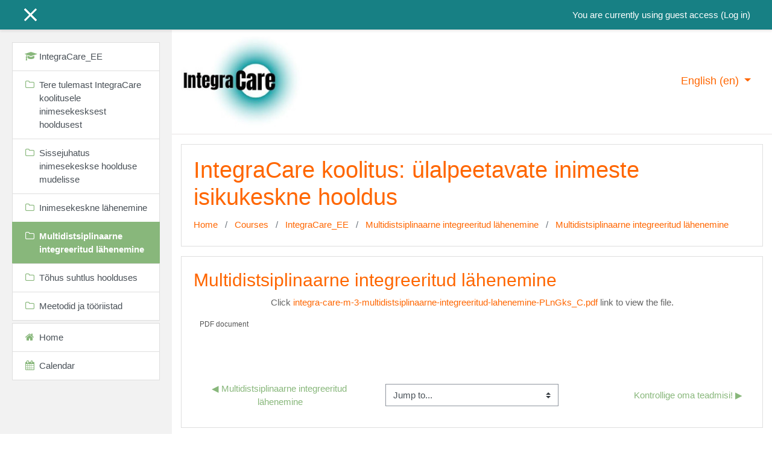

--- FILE ---
content_type: text/html; charset=utf-8
request_url: https://campus.integracare.eu/mod/resource/view.php?id=120
body_size: 51494
content:
<!DOCTYPE html>

<html  dir="ltr" lang="en" xml:lang="en">
<head>
    <title>IntegraCare_EE: Multidistsiplinaarne integreeritud lähenemine</title>
    <link rel="shortcut icon" href="https://campus.integracare.eu/theme/image.php/academi/theme/1670630873/favicon" />
    <meta http-equiv="Content-Type" content="text/html; charset=utf-8" />
<meta name="keywords" content="moodle, IntegraCare_EE: Multidistsiplinaarne integreeritud lähenemine" />
<link rel="stylesheet" type="text/css" href="https://campus.integracare.eu/theme/yui_combo.php?rollup/3.17.2/yui-moodlesimple-min.css" /><script id="firstthemesheet" type="text/css">/** Required in order to fix style inclusion problems in IE with YUI **/</script><link rel="stylesheet" type="text/css" href="https://campus.integracare.eu/theme/styles.php/academi/1670630873_1/all" />
<script>
//<![CDATA[
var M = {}; M.yui = {};
M.pageloadstarttime = new Date();
M.cfg = {"wwwroot":"https:\/\/campus.integracare.eu","sesskey":"v1JjBTARj2","sessiontimeout":"7200","themerev":"1670630873","slasharguments":1,"theme":"academi","iconsystemmodule":"core\/icon_system_fontawesome","jsrev":"1646827349","admin":"admin","svgicons":true,"usertimezone":"Europe\/Madrid","contextid":895,"langrev":-1,"templaterev":"1646827349"};var yui1ConfigFn = function(me) {if(/-skin|reset|fonts|grids|base/.test(me.name)){me.type='css';me.path=me.path.replace(/\.js/,'.css');me.path=me.path.replace(/\/yui2-skin/,'/assets/skins/sam/yui2-skin')}};
var yui2ConfigFn = function(me) {var parts=me.name.replace(/^moodle-/,'').split('-'),component=parts.shift(),module=parts[0],min='-min';if(/-(skin|core)$/.test(me.name)){parts.pop();me.type='css';min=''}
if(module){var filename=parts.join('-');me.path=component+'/'+module+'/'+filename+min+'.'+me.type}else{me.path=component+'/'+component+'.'+me.type}};
YUI_config = {"debug":false,"base":"https:\/\/campus.integracare.eu\/lib\/yuilib\/3.17.2\/","comboBase":"https:\/\/campus.integracare.eu\/theme\/yui_combo.php?","combine":true,"filter":null,"insertBefore":"firstthemesheet","groups":{"yui2":{"base":"https:\/\/campus.integracare.eu\/lib\/yuilib\/2in3\/2.9.0\/build\/","comboBase":"https:\/\/campus.integracare.eu\/theme\/yui_combo.php?","combine":true,"ext":false,"root":"2in3\/2.9.0\/build\/","patterns":{"yui2-":{"group":"yui2","configFn":yui1ConfigFn}}},"moodle":{"name":"moodle","base":"https:\/\/campus.integracare.eu\/theme\/yui_combo.php?m\/1646827349\/","combine":true,"comboBase":"https:\/\/campus.integracare.eu\/theme\/yui_combo.php?","ext":false,"root":"m\/1646827349\/","patterns":{"moodle-":{"group":"moodle","configFn":yui2ConfigFn}},"filter":null,"modules":{"moodle-core-popuphelp":{"requires":["moodle-core-tooltip"]},"moodle-core-maintenancemodetimer":{"requires":["base","node"]},"moodle-core-dragdrop":{"requires":["base","node","io","dom","dd","event-key","event-focus","moodle-core-notification"]},"moodle-core-formchangechecker":{"requires":["base","event-focus","moodle-core-event"]},"moodle-core-event":{"requires":["event-custom"]},"moodle-core-lockscroll":{"requires":["plugin","base-build"]},"moodle-core-handlebars":{"condition":{"trigger":"handlebars","when":"after"}},"moodle-core-blocks":{"requires":["base","node","io","dom","dd","dd-scroll","moodle-core-dragdrop","moodle-core-notification"]},"moodle-core-languninstallconfirm":{"requires":["base","node","moodle-core-notification-confirm","moodle-core-notification-alert"]},"moodle-core-chooserdialogue":{"requires":["base","panel","moodle-core-notification"]},"moodle-core-actionmenu":{"requires":["base","event","node-event-simulate"]},"moodle-core-tooltip":{"requires":["base","node","io-base","moodle-core-notification-dialogue","json-parse","widget-position","widget-position-align","event-outside","cache-base"]},"moodle-core-notification":{"requires":["moodle-core-notification-dialogue","moodle-core-notification-alert","moodle-core-notification-confirm","moodle-core-notification-exception","moodle-core-notification-ajaxexception"]},"moodle-core-notification-dialogue":{"requires":["base","node","panel","escape","event-key","dd-plugin","moodle-core-widget-focusafterclose","moodle-core-lockscroll"]},"moodle-core-notification-alert":{"requires":["moodle-core-notification-dialogue"]},"moodle-core-notification-confirm":{"requires":["moodle-core-notification-dialogue"]},"moodle-core-notification-exception":{"requires":["moodle-core-notification-dialogue"]},"moodle-core-notification-ajaxexception":{"requires":["moodle-core-notification-dialogue"]},"moodle-core_availability-form":{"requires":["base","node","event","event-delegate","panel","moodle-core-notification-dialogue","json"]},"moodle-backup-backupselectall":{"requires":["node","event","node-event-simulate","anim"]},"moodle-backup-confirmcancel":{"requires":["node","node-event-simulate","moodle-core-notification-confirm"]},"moodle-course-modchooser":{"requires":["moodle-core-chooserdialogue","moodle-course-coursebase"]},"moodle-course-dragdrop":{"requires":["base","node","io","dom","dd","dd-scroll","moodle-core-dragdrop","moodle-core-notification","moodle-course-coursebase","moodle-course-util"]},"moodle-course-management":{"requires":["base","node","io-base","moodle-core-notification-exception","json-parse","dd-constrain","dd-proxy","dd-drop","dd-delegate","node-event-delegate"]},"moodle-course-formatchooser":{"requires":["base","node","node-event-simulate"]},"moodle-course-categoryexpander":{"requires":["node","event-key"]},"moodle-course-util":{"requires":["node"],"use":["moodle-course-util-base"],"submodules":{"moodle-course-util-base":{},"moodle-course-util-section":{"requires":["node","moodle-course-util-base"]},"moodle-course-util-cm":{"requires":["node","moodle-course-util-base"]}}},"moodle-form-dateselector":{"requires":["base","node","overlay","calendar"]},"moodle-form-passwordunmask":{"requires":[]},"moodle-form-shortforms":{"requires":["node","base","selector-css3","moodle-core-event"]},"moodle-question-chooser":{"requires":["moodle-core-chooserdialogue"]},"moodle-question-searchform":{"requires":["base","node"]},"moodle-question-preview":{"requires":["base","dom","event-delegate","event-key","core_question_engine"]},"moodle-availability_completion-form":{"requires":["base","node","event","moodle-core_availability-form"]},"moodle-availability_date-form":{"requires":["base","node","event","io","moodle-core_availability-form"]},"moodle-availability_grade-form":{"requires":["base","node","event","moodle-core_availability-form"]},"moodle-availability_group-form":{"requires":["base","node","event","moodle-core_availability-form"]},"moodle-availability_grouping-form":{"requires":["base","node","event","moodle-core_availability-form"]},"moodle-availability_profile-form":{"requires":["base","node","event","moodle-core_availability-form"]},"moodle-mod_assign-history":{"requires":["node","transition"]},"moodle-mod_quiz-modform":{"requires":["base","node","event"]},"moodle-mod_quiz-quizbase":{"requires":["base","node"]},"moodle-mod_quiz-dragdrop":{"requires":["base","node","io","dom","dd","dd-scroll","moodle-core-dragdrop","moodle-core-notification","moodle-mod_quiz-quizbase","moodle-mod_quiz-util-base","moodle-mod_quiz-util-page","moodle-mod_quiz-util-slot","moodle-course-util"]},"moodle-mod_quiz-questionchooser":{"requires":["moodle-core-chooserdialogue","moodle-mod_quiz-util","querystring-parse"]},"moodle-mod_quiz-autosave":{"requires":["base","node","event","event-valuechange","node-event-delegate","io-form"]},"moodle-mod_quiz-toolboxes":{"requires":["base","node","event","event-key","io","moodle-mod_quiz-quizbase","moodle-mod_quiz-util-slot","moodle-core-notification-ajaxexception"]},"moodle-mod_quiz-util":{"requires":["node","moodle-core-actionmenu"],"use":["moodle-mod_quiz-util-base"],"submodules":{"moodle-mod_quiz-util-base":{},"moodle-mod_quiz-util-slot":{"requires":["node","moodle-mod_quiz-util-base"]},"moodle-mod_quiz-util-page":{"requires":["node","moodle-mod_quiz-util-base"]}}},"moodle-message_airnotifier-toolboxes":{"requires":["base","node","io"]},"moodle-filter_glossary-autolinker":{"requires":["base","node","io-base","json-parse","event-delegate","overlay","moodle-core-event","moodle-core-notification-alert","moodle-core-notification-exception","moodle-core-notification-ajaxexception"]},"moodle-filter_mathjaxloader-loader":{"requires":["moodle-core-event"]},"moodle-editor_atto-editor":{"requires":["node","transition","io","overlay","escape","event","event-simulate","event-custom","node-event-html5","node-event-simulate","yui-throttle","moodle-core-notification-dialogue","moodle-core-notification-confirm","moodle-editor_atto-rangy","handlebars","timers","querystring-stringify"]},"moodle-editor_atto-plugin":{"requires":["node","base","escape","event","event-outside","handlebars","event-custom","timers","moodle-editor_atto-menu"]},"moodle-editor_atto-menu":{"requires":["moodle-core-notification-dialogue","node","event","event-custom"]},"moodle-editor_atto-rangy":{"requires":[]},"moodle-report_eventlist-eventfilter":{"requires":["base","event","node","node-event-delegate","datatable","autocomplete","autocomplete-filters"]},"moodle-report_loglive-fetchlogs":{"requires":["base","event","node","io","node-event-delegate"]},"moodle-gradereport_grader-gradereporttable":{"requires":["base","node","event","handlebars","overlay","event-hover"]},"moodle-gradereport_history-userselector":{"requires":["escape","event-delegate","event-key","handlebars","io-base","json-parse","moodle-core-notification-dialogue"]},"moodle-tool_capability-search":{"requires":["base","node"]},"moodle-tool_lp-dragdrop-reorder":{"requires":["moodle-core-dragdrop"]},"moodle-tool_monitor-dropdown":{"requires":["base","event","node"]},"moodle-assignfeedback_editpdf-editor":{"requires":["base","event","node","io","graphics","json","event-move","event-resize","transition","querystring-stringify-simple","moodle-core-notification-dialog","moodle-core-notification-alert","moodle-core-notification-warning","moodle-core-notification-exception","moodle-core-notification-ajaxexception"]},"moodle-atto_accessibilitychecker-button":{"requires":["color-base","moodle-editor_atto-plugin"]},"moodle-atto_accessibilityhelper-button":{"requires":["moodle-editor_atto-plugin"]},"moodle-atto_align-button":{"requires":["moodle-editor_atto-plugin"]},"moodle-atto_bold-button":{"requires":["moodle-editor_atto-plugin"]},"moodle-atto_charmap-button":{"requires":["moodle-editor_atto-plugin"]},"moodle-atto_clear-button":{"requires":["moodle-editor_atto-plugin"]},"moodle-atto_collapse-button":{"requires":["moodle-editor_atto-plugin"]},"moodle-atto_emojipicker-button":{"requires":["moodle-editor_atto-plugin"]},"moodle-atto_emoticon-button":{"requires":["moodle-editor_atto-plugin"]},"moodle-atto_equation-button":{"requires":["moodle-editor_atto-plugin","moodle-core-event","io","event-valuechange","tabview","array-extras"]},"moodle-atto_h5p-button":{"requires":["moodle-editor_atto-plugin"]},"moodle-atto_html-beautify":{},"moodle-atto_html-button":{"requires":["promise","moodle-editor_atto-plugin","moodle-atto_html-beautify","moodle-atto_html-codemirror","event-valuechange"]},"moodle-atto_html-codemirror":{"requires":["moodle-atto_html-codemirror-skin"]},"moodle-atto_image-button":{"requires":["moodle-editor_atto-plugin"]},"moodle-atto_indent-button":{"requires":["moodle-editor_atto-plugin"]},"moodle-atto_italic-button":{"requires":["moodle-editor_atto-plugin"]},"moodle-atto_link-button":{"requires":["moodle-editor_atto-plugin"]},"moodle-atto_managefiles-usedfiles":{"requires":["node","escape"]},"moodle-atto_managefiles-button":{"requires":["moodle-editor_atto-plugin"]},"moodle-atto_media-button":{"requires":["moodle-editor_atto-plugin","moodle-form-shortforms"]},"moodle-atto_noautolink-button":{"requires":["moodle-editor_atto-plugin"]},"moodle-atto_orderedlist-button":{"requires":["moodle-editor_atto-plugin"]},"moodle-atto_recordrtc-button":{"requires":["moodle-editor_atto-plugin","moodle-atto_recordrtc-recording"]},"moodle-atto_recordrtc-recording":{"requires":["moodle-atto_recordrtc-button"]},"moodle-atto_rtl-button":{"requires":["moodle-editor_atto-plugin"]},"moodle-atto_strike-button":{"requires":["moodle-editor_atto-plugin"]},"moodle-atto_subscript-button":{"requires":["moodle-editor_atto-plugin"]},"moodle-atto_superscript-button":{"requires":["moodle-editor_atto-plugin"]},"moodle-atto_table-button":{"requires":["moodle-editor_atto-plugin","moodle-editor_atto-menu","event","event-valuechange"]},"moodle-atto_title-button":{"requires":["moodle-editor_atto-plugin"]},"moodle-atto_underline-button":{"requires":["moodle-editor_atto-plugin"]},"moodle-atto_undo-button":{"requires":["moodle-editor_atto-plugin"]},"moodle-atto_unorderedlist-button":{"requires":["moodle-editor_atto-plugin"]}}},"gallery":{"name":"gallery","base":"https:\/\/campus.integracare.eu\/lib\/yuilib\/gallery\/","combine":true,"comboBase":"https:\/\/campus.integracare.eu\/theme\/yui_combo.php?","ext":false,"root":"gallery\/1646827349\/","patterns":{"gallery-":{"group":"gallery"}}}},"modules":{"core_filepicker":{"name":"core_filepicker","fullpath":"https:\/\/campus.integracare.eu\/lib\/javascript.php\/1646827349\/repository\/filepicker.js","requires":["base","node","node-event-simulate","json","async-queue","io-base","io-upload-iframe","io-form","yui2-treeview","panel","cookie","datatable","datatable-sort","resize-plugin","dd-plugin","escape","moodle-core_filepicker","moodle-core-notification-dialogue"]},"core_comment":{"name":"core_comment","fullpath":"https:\/\/campus.integracare.eu\/lib\/javascript.php\/1646827349\/comment\/comment.js","requires":["base","io-base","node","json","yui2-animation","overlay","escape"]},"mathjax":{"name":"mathjax","fullpath":"https:\/\/cdn.jsdelivr.net\/npm\/mathjax@2.7.8\/MathJax.js?delayStartupUntil=configured"}}};
M.yui.loader = {modules: {}};

//]]>
</script>

    <meta name="viewport" content="width=device-width, initial-scale=1.0">
</head>
<body  id="page-mod-resource-view" class="format-topics  path-mod path-mod-resource chrome dir-ltr lang-en yui-skin-sam yui3-skin-sam campus-integracare-eu pagelayout-incourse course-7 context-895 cmid-120 category-1 drawer-open-left">

<div id="page-wrapper">

    <div>
    <a class="sr-only sr-only-focusable" href="#maincontent">Skip to main content</a>
</div><script src="https://campus.integracare.eu/lib/javascript.php/1646827349/lib/babel-polyfill/polyfill.min.js"></script>
<script src="https://campus.integracare.eu/lib/javascript.php/1646827349/lib/mdn-polyfills/polyfill.js"></script>
<script src="https://campus.integracare.eu/theme/yui_combo.php?rollup/3.17.2/yui-moodlesimple-min.js"></script><script src="https://campus.integracare.eu/theme/jquery.php/core/jquery-3.5.1.min.js"></script>
<script src="https://campus.integracare.eu/lib/javascript.php/1646827349/lib/javascript-static.js"></script>
<script>
//<![CDATA[
document.body.className += ' jsenabled';
//]]>
</script>



     
<nav  id="header" class="fixed-top navbar navbar-light bg-faded navbar-static-top navbar-expand moodle-has-zindex">

     <div class="container navbar-nav">


        <div data-region="drawer-toggle" class="d-inline-block mr-3">
            <button aria-expanded="true" aria-controls="nav-drawer" type="button" class="btn nav-link float-sm-left mr-1 btn-secondary" data-action="toggle-drawer" data-side="left" data-preference="drawer-open-nav"><i class="icon fa fa-bars fa-fw " aria-hidden="true"  ></i><span class="sr-only">Side panel</span>
            <span aria-hidden="true"> </span>
            <span aria-hidden="true"> </span>
            <span aria-hidden="true"> </span>

            </button>

            <nav class="nav navbar-nav hidden-md-down address-head">
            </nav>

        </div>



        <ul class="nav navbar-nav ml-auto">
            <div class="d-none d-lg-block">
                
            </div>
            <!-- navbar_plugin_output -->
            <li class="nav-item">
                
            </li>
            <!-- user_menu -->
            <li class="nav-item d-flex align-items-center">
                <div class="usermenu"><span class="login">You are currently using guest access (<a href="https://campus.integracare.eu/login/index.php">Log in</a>)</span></div>
            </li>
        </ul>
        <!-- search_box -->


    </div>
</nav>

     
     <div class="header-main">
         <div class="container">
             <nav class="navbar navbar-light bg-faded">
                 <a href="https://campus.integracare.eu/?redirect=0" class="navbar-brand has-logo
                     ">
                     <span class="logo">
                         <img src="//campus.integracare.eu/pluginfile.php/1/theme_academi/logo/1670630873/IntegraCare.jpg" alt="IntegraCare">
                     </span>
                 </a>
     
                 <button class="navbar-toggler d-lg-none" type="button" data-toggle="collapse" data-target="#navbarResponsive" aria-controls="navbarResponsive" aria-expanded="false" aria-label="Toggle navigation"></button>
     
                 <div class="collapse navbar-toggleable-md" id="navbarResponsive">
     
                     <div class="infoarea ">
     
                         <!-- custom_menu -->
                         <li class="dropdown nav-item">
    <a class="dropdown-toggle nav-link" id="drop-down-698067f744f22698067f736ea58" data-toggle="dropdown" aria-haspopup="true" aria-expanded="false" href="#" title="Language" aria-controls="drop-down-menu-698067f744f22698067f736ea58">
        English ‎(en)‎
    </a>
    <div class="dropdown-menu" role="menu" id="drop-down-menu-698067f744f22698067f736ea58" aria-labelledby="drop-down-698067f744f22698067f736ea58">
                <a class="dropdown-item" role="menuitem" href="https://campus.integracare.eu/mod/resource/view.php?id=120&amp;lang=et" title="eesti ‎(et)‎">eesti ‎(et)‎</a>
                <a class="dropdown-item" role="menuitem" href="https://campus.integracare.eu/mod/resource/view.php?id=120&amp;lang=en" title="English ‎(en)‎">English ‎(en)‎</a>
                <a class="dropdown-item" role="menuitem" href="https://campus.integracare.eu/mod/resource/view.php?id=120&amp;lang=es" title="Español - Internacional ‎(es)‎">Español - Internacional ‎(es)‎</a>
                <a class="dropdown-item" role="menuitem" href="https://campus.integracare.eu/mod/resource/view.php?id=120&amp;lang=it" title="Italiano ‎(it)‎">Italiano ‎(it)‎</a>
                <a class="dropdown-item" role="menuitem" href="https://campus.integracare.eu/mod/resource/view.php?id=120&amp;lang=pl" title="Polski ‎(pl)‎">Polski ‎(pl)‎</a>
                <a class="dropdown-item" role="menuitem" href="https://campus.integracare.eu/mod/resource/view.php?id=120&amp;lang=el" title="Ελληνικά ‎(el)‎">Ελληνικά ‎(el)‎</a>
    </div>
</li>
                         <!-- page_heading_menu -->
                         
                     </div>
     
                 </div>
             </nav>
         </div>
         
     </div>
     
     

    <div id="page" class="container-fluid">

        <header id="page-header" class="row">
    <div class="col-12 pt-3 pb-3">
        <div class="card ">
            <div class="card-body ">
                <div class="d-flex align-items-center">
                    <div class="mr-auto">
                        <div class="page-context-header"><div class="page-header-headings"><h1>IntegraCare koolitus: ülalpeetavate inimeste isikukeskne hooldus</h1></div></div>
                    </div>

                    <div class="header-actions-container flex-shrink-0" data-region="header-actions-container">
                    </div>
                </div>
                <div class="d-flex flex-wrap">
                    <div id="page-navbar">
                        <nav aria-label="Navigation bar">
    <ol class="breadcrumb">
                <li class="breadcrumb-item">
                    <a href="https://campus.integracare.eu/"  >Home</a>
                </li>
                <li class="breadcrumb-item">
                    <a href="https://campus.integracare.eu/course/index.php"  >Courses</a>
                </li>
                <li class="breadcrumb-item">
                    <a href="https://campus.integracare.eu/course/view.php?id=7"  title="IntegraCare koolitus: ülalpeetavate inimeste isikukeskne hooldus">IntegraCare_EE</a>
                </li>
                <li class="breadcrumb-item">
                    <a href="https://campus.integracare.eu/course/view.php?id=7#section-3"  >Multidistsiplinaarne integreeritud lähenemine</a>
                </li>
                <li class="breadcrumb-item">
                    <a href="https://campus.integracare.eu/mod/resource/view.php?id=120" aria-current="page" title="File">Multidistsiplinaarne integreeritud lähenemine</a>
                </li>
    </ol>
</nav>
                    </div>
                    <div class="ml-auto d-flex">
                        
                    </div>
                    <div id="course-header">
                        
                    </div>
                </div>
            </div>
        </div>
    </div>
</header>

        <div id="page-content" class="row pb-3">
            <div id="region-main-box" class="col-12">
                <section id="region-main" >
                    <span class="notifications" id="user-notifications"></span>
                    <div role="main"><span id="maincontent"></span><h2>Multidistsiplinaarne integreeritud lähenemine</h2><div class="resourcecontent resourcepdf">
  <object id="resourceobject" data="https://campus.integracare.eu/pluginfile.php/895/mod_resource/content/1/integra-care-m-3-multidistsiplinaarne-integreeritud-lahenemine-PLnGks_C.pdf" type="application/pdf" width="800" height="600">
    <param name="src" value="https://campus.integracare.eu/pluginfile.php/895/mod_resource/content/1/integra-care-m-3-multidistsiplinaarne-integreeritud-lahenemine-PLnGks_C.pdf" />
    Click <a href="https://campus.integracare.eu/pluginfile.php/895/mod_resource/content/1/integra-care-m-3-multidistsiplinaarne-integreeritud-lahenemine-PLnGks_C.pdf" >integra-care-m-3-multidistsiplinaarne-integreeritud-lahenemine-PLnGks_C.pdf</a> link to view the file.
  </object>
</div><div id="resourceintro" class="box py-3 mod_introbox"><p class="resourcedetails">PDF document</p></div></div>
                    <div class="mt-5 mb-1 activity-navigation">
<div class="row">
    <div class="col-md-4">        <div class="float-left">
                <a href="https://campus.integracare.eu/mod/scorm/view.php?id=95&forceview=1" id="prev-activity-link" class="btn btn-link"  title="Multidistsiplinaarne integreeritud lähenemine" >&#x25C0;&#xFE0E; Multidistsiplinaarne integreeritud lähenemine</a>

        </div>
</div>
    <div class="col-md-4">        <div class="mdl-align">
            <div class="urlselect">
    <form method="post" action="https://campus.integracare.eu/course/jumpto.php" class="form-inline" id="url_select_f698067f736ea59">
        <input type="hidden" name="sesskey" value="v1JjBTARj2">
            <label for="jump-to-activity" class="sr-only">
                Jump to...
            </label>
        <select  id="jump-to-activity" class="custom-select urlselect" name="jump"
                 >
                    <option value="" selected>Jump to...</option>
                    <option value="/mod/forum/view.php?id=83&amp;forceview=1" >Teated</option>
                    <option value="/mod/page/view.php?id=84&amp;forceview=1" >IntegraCare kursuse presentatsioon</option>
                    <option value="/mod/glossary/view.php?id=85&amp;forceview=1" >IntegraCare' sõnastik</option>
                    <option value="/mod/forum/view.php?id=86&amp;forceview=1" >Uudised</option>
                    <option value="/mod/forum/view.php?id=87&amp;forceview=1" >Kursuse foorum</option>
                    <option value="/mod/page/view.php?id=88&amp;forceview=1" >Mooduli video</option>
                    <option value="/mod/scorm/view.php?id=89&amp;forceview=1" >Sissejuhatus</option>
                    <option value="/mod/resource/view.php?id=118&amp;forceview=1" >Sissejuhatus</option>
                    <option value="/mod/quiz/view.php?id=90&amp;forceview=1" >Kontrollige oma teadmisi!</option>
                    <option value="/mod/page/view.php?id=91&amp;forceview=1" >Mooduli video</option>
                    <option value="/mod/scorm/view.php?id=92&amp;forceview=1" >Inimesekeskne hooldus</option>
                    <option value="/mod/resource/view.php?id=119&amp;forceview=1" >Inimesekeskne hooldus</option>
                    <option value="/mod/quiz/view.php?id=93&amp;forceview=1" >Kontrollige oma teadmisi!</option>
                    <option value="/mod/page/view.php?id=94&amp;forceview=1" >Mooduli video</option>
                    <option value="/mod/scorm/view.php?id=95&amp;forceview=1" >Multidistsiplinaarne integreeritud lähenemine</option>
                    <option value="/mod/quiz/view.php?id=96&amp;forceview=1" >Kontrollige oma teadmisi!</option>
                    <option value="/mod/page/view.php?id=97&amp;forceview=1" >Mooduli video</option>
                    <option value="/mod/resource/view.php?id=121&amp;forceview=1" >Tõhus suhtlus hoolduses</option>
                    <option value="/mod/scorm/view.php?id=98&amp;forceview=1" >Tõhus suhtlus hoolduses</option>
                    <option value="/mod/quiz/view.php?id=138&amp;forceview=1" >Kontrollige oma teadmisi!</option>
                    <option value="/mod/folder/view.php?id=139&amp;forceview=1" >Viited edasiseks lugemiseks</option>
                    <option value="/mod/resource/view.php?id=140&amp;forceview=1" >Harjutus läbirääkimistel</option>
                    <option value="/mod/resource/view.php?id=141&amp;forceview=1" >Lisalugemine eneseregulatsiooni kohta</option>
                    <option value="/mod/resource/view.php?id=142&amp;forceview=1" >Meeskonna loomise harjutus</option>
                    <option value="/mod/resource/view.php?id=143&amp;forceview=1" >Testige suhtlusbarjääride märkamiseks</option>
                    <option value="/mod/resource/view.php?id=144&amp;forceview=1" >Lisalugemine eri tüüpi suhtlejate kohta</option>
                    <option value="/mod/resource/view.php?id=145&amp;forceview=1" >Treenige, et hinnata, kui tähelepanelik olete</option>
                    <option value="/mod/resource/view.php?id=146&amp;forceview=1" >Eneseanalüüsi test</option>
                    <option value="/mod/resource/view.php?id=147&amp;forceview=1" >Teekaart</option>
                    <option value="/mod/resource/view.php?id=148&amp;forceview=1" >Tööalase konkurentsivõime kaart</option>
                    <option value="/mod/resource/view.php?id=149&amp;forceview=1" >BAE ajakiri</option>
                    <option value="/mod/resource/view.php?id=150&amp;forceview=1" >Eluratas</option>
                    <option value="/mod/resource/view.php?id=151&amp;forceview=1" >Johari window</option>
                    <option value="/mod/resource/view.php?id=152&amp;forceview=1" >SWOT-analüüs</option>
                    <option value="/mod/resource/view.php?id=153&amp;forceview=1" >Minu pädevused</option>
                    <option value="/mod/resource/view.php?id=154&amp;forceview=1" >Tööplaan</option>
        </select>
            <noscript>
                <input type="submit" class="btn btn-secondary ml-1" value="Go">
            </noscript>
    </form>
</div>

        </div>
</div>
    <div class="col-md-4">        <div class="float-right">
                <a href="https://campus.integracare.eu/mod/quiz/view.php?id=96&forceview=1" id="next-activity-link" class="btn btn-link"  title="Kontrollige oma teadmisi!" >Kontrollige oma teadmisi! &#x25B6;&#xFE0E;</a>

        </div>
</div>
</div>
</div>
                    
                </section>
            </div>
        </div>
    </div>
    <div id="nav-drawer" data-region="drawer" class="d-print-none moodle-has-zindex " aria-hidden="false" tabindex="-1">
        <nav class="list-group" aria-label="">
            <ul>
                    <li>
                        <a class="list-group-item list-group-item-action  " href="https://campus.integracare.eu/course/view.php?id=7" data-key="coursehome" data-isexpandable="0" data-indent="0" data-showdivider="0" data-type="60" data-nodetype="0" data-collapse="0" data-forceopen="0" data-isactive="0" data-hidden="0" data-preceedwithhr="0" >
                            <div class="ml-0">
                                <div class="media">
                                        <span class="media-left">
                                            <i class="icon fa fa-graduation-cap fa-fw " aria-hidden="true"  ></i>
                                        </span>
                                    <span class="media-body ">IntegraCare_EE</span>
                                </div>
                            </div>
                        </a>
                    </li>
                    <li>
                        <a class="list-group-item list-group-item-action  " href="https://campus.integracare.eu/course/view.php?id=7#section-0" data-key="37" data-isexpandable="0" data-indent="0" data-showdivider="0" data-type="30" data-nodetype="1" data-collapse="0" data-forceopen="0" data-isactive="0" data-hidden="0" data-preceedwithhr="0" data-parent-key="7">
                            <div class="ml-0">
                                <div class="media">
                                        <span class="media-left">
                                            <i class="icon fa fa-folder-o fa-fw " aria-hidden="true"  ></i>
                                        </span>
                                    <span class="media-body ">Tere tulemast IntegraCare koolitusele inimesekesksest hooldusest </span>
                                </div>
                            </div>
                        </a>
                    </li>
                    <li>
                        <a class="list-group-item list-group-item-action  " href="https://campus.integracare.eu/course/view.php?id=7#section-1" data-key="38" data-isexpandable="0" data-indent="0" data-showdivider="0" data-type="30" data-nodetype="1" data-collapse="0" data-forceopen="0" data-isactive="0" data-hidden="0" data-preceedwithhr="0" data-parent-key="7">
                            <div class="ml-0">
                                <div class="media">
                                        <span class="media-left">
                                            <i class="icon fa fa-folder-o fa-fw " aria-hidden="true"  ></i>
                                        </span>
                                    <span class="media-body ">Sissejuhatus inimesekeskse hoolduse mudelisse</span>
                                </div>
                            </div>
                        </a>
                    </li>
                    <li>
                        <a class="list-group-item list-group-item-action  " href="https://campus.integracare.eu/course/view.php?id=7#section-2" data-key="39" data-isexpandable="0" data-indent="0" data-showdivider="0" data-type="30" data-nodetype="1" data-collapse="0" data-forceopen="0" data-isactive="0" data-hidden="0" data-preceedwithhr="0" data-parent-key="7">
                            <div class="ml-0">
                                <div class="media">
                                        <span class="media-left">
                                            <i class="icon fa fa-folder-o fa-fw " aria-hidden="true"  ></i>
                                        </span>
                                    <span class="media-body ">Inimesekeskne lähenemine</span>
                                </div>
                            </div>
                        </a>
                    </li>
                    <li>
                        <a class="list-group-item list-group-item-action active " href="https://campus.integracare.eu/course/view.php?id=7#section-3" data-key="40" data-isexpandable="0" data-indent="0" data-showdivider="0" data-type="30" data-nodetype="1" data-collapse="0" data-forceopen="1" data-isactive="1" data-hidden="0" data-preceedwithhr="0" data-parent-key="7">
                            <div class="ml-0">
                                <div class="media">
                                        <span class="media-left">
                                            <i class="icon fa fa-folder-o fa-fw " aria-hidden="true"  ></i>
                                        </span>
                                    <span class="media-body font-weight-bold">Multidistsiplinaarne integreeritud lähenemine</span>
                                </div>
                            </div>
                        </a>
                    </li>
                    <li>
                        <a class="list-group-item list-group-item-action  " href="https://campus.integracare.eu/course/view.php?id=7#section-4" data-key="41" data-isexpandable="0" data-indent="0" data-showdivider="0" data-type="30" data-nodetype="1" data-collapse="0" data-forceopen="0" data-isactive="0" data-hidden="0" data-preceedwithhr="0" data-parent-key="7">
                            <div class="ml-0">
                                <div class="media">
                                        <span class="media-left">
                                            <i class="icon fa fa-folder-o fa-fw " aria-hidden="true"  ></i>
                                        </span>
                                    <span class="media-body ">Tõhus suhtlus hoolduses </span>
                                </div>
                            </div>
                        </a>
                    </li>
                    <li>
                        <a class="list-group-item list-group-item-action  " href="https://campus.integracare.eu/course/view.php?id=7#section-5" data-key="42" data-isexpandable="0" data-indent="0" data-showdivider="0" data-type="30" data-nodetype="1" data-collapse="0" data-forceopen="0" data-isactive="0" data-hidden="0" data-preceedwithhr="0" data-parent-key="7">
                            <div class="ml-0">
                                <div class="media">
                                        <span class="media-left">
                                            <i class="icon fa fa-folder-o fa-fw " aria-hidden="true"  ></i>
                                        </span>
                                    <span class="media-body ">Meetodid ja tööriistad </span>
                                </div>
                            </div>
                        </a>
                    </li>
                    </ul>
                    </nav>
                    <nav class="list-group mt-1" aria-label="Site">
                    <ul>
                    <li>
                        <a class="list-group-item list-group-item-action  " href="https://campus.integracare.eu/" data-key="home" data-isexpandable="0" data-indent="0" data-showdivider="1" data-type="1" data-nodetype="1" data-collapse="0" data-forceopen="1" data-isactive="0" data-hidden="0" data-preceedwithhr="0" >
                            <div class="ml-0">
                                <div class="media">
                                        <span class="media-left">
                                            <i class="icon fa fa-home fa-fw " aria-hidden="true"  ></i>
                                        </span>
                                    <span class="media-body ">Home</span>
                                </div>
                            </div>
                        </a>
                    </li>
                    <li>
                        <a class="list-group-item list-group-item-action  " href="https://campus.integracare.eu/calendar/view.php?view=month&amp;course=7" data-key="calendar" data-isexpandable="0" data-indent="0" data-showdivider="0" data-type="60" data-nodetype="0" data-collapse="0" data-forceopen="0" data-isactive="0" data-hidden="0" data-preceedwithhr="0" data-parent-key="1">
                            <div class="ml-0">
                                <div class="media">
                                        <span class="media-left">
                                            <i class="icon fa fa-calendar fa-fw " aria-hidden="true"  ></i>
                                        </span>
                                    <span class="media-body ">Calendar</span>
                                </div>
                            </div>
                        </a>
                    </li>
            </ul>
        </nav>
    </div>
</div>

<footer id="page-footer" class="py-3 bg-dark text-light">
<div id="footer">
    <div class="footer-main">
    <div class="container">
    <div id="course-footer"></div>
        <div class="row">

        <div class="col-md-5">
            <div class="infoarea">
                <img src="/pluginfile.php/1/theme_academi/logo/1648467703/IntegraCare.jpg" alt="Integracare" style="margin: 0px; padding: 0px; max-width:26%;" class="img-responsive atto_image_button_left">
<img src="https://www.integracare.eu/wp-content/themes/spacious/images/erasmus-plus.jpg" alt="Co-funded by the Erasmus+ Programme of the European Union" style="margin: 0px; padding: 0px; max-width:74%;" class="img-responsive atto_image_button_right">
<br>
<div style="clear: both; font-size:10px; text-align: justify;">
    
  <p style="line-height:1.1;">The IntegraCare project is co-financed by the Erasmus+ Program of the European Union. The content of this publication is the exclusive responsibility of the project partners, as its authors, and neither the European Commission nor the Spanish Service for the Internationalization of Education (SEPIE) are responsible for the use that may be made of the information contained herein.</p>
</div>
          </div>
        </div>

        <div class="col-md-3">
            <div class="foot-links">
            <h2>Info</h2>
             <ul>
                <li><a href="https://www.integracare.eu/" target="_blank">Website IntegraCare</a></li>
             </ul>

            <ul style="display:none;">
              <li><a href="<?php echo new moodle_url('/'); ?>"><?php echo get_string('home','theme_academi');?></a></li>
              <li><a href="https://moodle.org/forums/" target="_blank"><?php echo get_string('moodle_community','theme_academi');?>Moodle community</a></li>
              <li><a href="https://docs.moodle.org" target="_blank"><?php echo get_string('moodle_docs','theme_academi');?>Moodle Docs</a></li>
              <li><a href="https://moodle.org/course/" target="_blank"><?php echo get_string('moodle_support','theme_academi');?>Moodle support</a></li>
            </ul>
          </div>
        </div>
        <div class="col-md-4">
          <div class="contact-info">
            <h2 class="nopadding">Contact us</h2>

             <p><br>
            </p>

          </div>
          <div class="social-media">
            <h6>Follow us</h6>
            <ul>
                <li class="smedia-01"><a href="https://www.facebook.com/Integra-Care-Project-104763891589631/"><i class="fa fa-facebook-square"></i></a></li>
            </ul>
          </div>
        </div>
      </div>
    </div>
  </div>

    <div class="footer-bootom">
        <p>Designed by  	<img class="logo_footer" src="https://campus.integracare.eu/images/javacoya.png" alt="Javacoya Media" /> a project of   <img class="logo_footer" src="//campus.integracare.eu//images/aspaym.png" alt="Aspaym Castilla y León" /></p>
    </div>

    <nav class="nav navbar-nav d-md-none">
            <ul class="list-unstyled pt-3">
                                <li><a href="#" title="Language">English ‎(en)‎</a></li>
                            <li>
                                <ul class="list-unstyled ml-3">
                                                    <li><a href="https://campus.integracare.eu/mod/resource/view.php?id=120&amp;lang=et" title="eesti ‎(et)‎">eesti ‎(et)‎</a></li>
                                                    <li><a href="https://campus.integracare.eu/mod/resource/view.php?id=120&amp;lang=en" title="English ‎(en)‎">English ‎(en)‎</a></li>
                                                    <li><a href="https://campus.integracare.eu/mod/resource/view.php?id=120&amp;lang=es" title="Español - Internacional ‎(es)‎">Español - Internacional ‎(es)‎</a></li>
                                                    <li><a href="https://campus.integracare.eu/mod/resource/view.php?id=120&amp;lang=it" title="Italiano ‎(it)‎">Italiano ‎(it)‎</a></li>
                                                    <li><a href="https://campus.integracare.eu/mod/resource/view.php?id=120&amp;lang=pl" title="Polski ‎(pl)‎">Polski ‎(pl)‎</a></li>
                                                    <li><a href="https://campus.integracare.eu/mod/resource/view.php?id=120&amp;lang=el" title="Ελληνικά ‎(el)‎">Ελληνικά ‎(el)‎</a></li>
                                </ul>
                            </li>
            </ul>
    </nav>
  </div>

  </footer>
<!--E.O.Footer-->

<footer>
<div class="tool_dataprivacy"><a href="https://campus.integracare.eu/admin/tool/dataprivacy/summary.php">Data retention summary</a></div><a href="https://download.moodle.org/mobile?version=2019111809&amp;lang=en&amp;iosappid=633359593&amp;androidappid=com.moodle.moodlemobile">Get the mobile app</a>
</footer>
<script>
//<![CDATA[
var require = {
    baseUrl : 'https://campus.integracare.eu/lib/requirejs.php/1646827349/',
    // We only support AMD modules with an explicit define() statement.
    enforceDefine: true,
    skipDataMain: true,
    waitSeconds : 0,

    paths: {
        jquery: 'https://campus.integracare.eu/lib/javascript.php/1646827349/lib/jquery/jquery-3.5.1.min',
        jqueryui: 'https://campus.integracare.eu/lib/javascript.php/1646827349/lib/jquery/ui-1.12.1/jquery-ui.min',
        jqueryprivate: 'https://campus.integracare.eu/lib/javascript.php/1646827349/lib/requirejs/jquery-private'
    },

    // Custom jquery config map.
    map: {
      // '*' means all modules will get 'jqueryprivate'
      // for their 'jquery' dependency.
      '*': { jquery: 'jqueryprivate' },
      // Stub module for 'process'. This is a workaround for a bug in MathJax (see MDL-60458).
      '*': { process: 'core/first' },

      // 'jquery-private' wants the real jQuery module
      // though. If this line was not here, there would
      // be an unresolvable cyclic dependency.
      jqueryprivate: { jquery: 'jquery' }
    }
};

//]]>
</script>
<script src="https://campus.integracare.eu/lib/javascript.php/1646827349/lib/requirejs/require.min.js"></script>
<script>
//<![CDATA[
M.util.js_pending("core/first");require(['core/first'], function() {
;
require(["media_videojs/loader"], function(loader) {
    loader.setUp(function(videojs) {
        videojs.options.flash.swf = "https://campus.integracare.eu/media/player/videojs/videojs/video-js.swf";
videojs.addLanguage('en', {
  "Audio Player": "Audio Player",
  "Video Player": "Video Player",
  "Play": "Play",
  "Pause": "Pause",
  "Replay": "Replay",
  "Current Time": "Current Time",
  "Duration": "Duration",
  "Remaining Time": "Remaining Time",
  "Stream Type": "Stream Type",
  "LIVE": "LIVE",
  "Seek to live, currently behind live": "Seek to live, currently behind live",
  "Seek to live, currently playing live": "Seek to live, currently playing live",
  "Loaded": "Loaded",
  "Progress": "Progress",
  "Progress Bar": "Progress Bar",
  "progress bar timing: currentTime={1} duration={2}": "{1} of {2}",
  "Fullscreen": "Fullscreen",
  "Non-Fullscreen": "Non-Fullscreen",
  "Mute": "Mute",
  "Unmute": "Unmute",
  "Playback Rate": "Playback Rate",
  "Subtitles": "Subtitles",
  "subtitles off": "subtitles off",
  "Captions": "Captions",
  "captions off": "captions off",
  "Chapters": "Chapters",
  "Descriptions": "Descriptions",
  "descriptions off": "descriptions off",
  "Audio Track": "Audio Track",
  "Volume Level": "Volume Level",
  "You aborted the media playback": "You aborted the media playback",
  "A network error caused the media download to fail part-way.": "A network error caused the media download to fail part-way.",
  "The media could not be loaded, either because the server or network failed or because the format is not supported.": "The media could not be loaded, either because the server or network failed or because the format is not supported.",
  "The media playback was aborted due to a corruption problem or because the media used features your browser did not support.": "The media playback was aborted due to a corruption problem or because the media used features your browser did not support.",
  "No compatible source was found for this media.": "No compatible source was found for this media.",
  "The media is encrypted and we do not have the keys to decrypt it.": "The media is encrypted and we do not have the keys to decrypt it.",
  "Play Video": "Play Video",
  "Close": "Close",
  "Close Modal Dialog": "Close Modal Dialog",
  "Modal Window": "Modal Window",
  "This is a modal window": "This is a modal window",
  "This modal can be closed by pressing the Escape key or activating the close button.": "This modal can be closed by pressing the Escape key or activating the close button.",
  ", opens captions settings dialog": ", opens captions settings dialog",
  ", opens subtitles settings dialog": ", opens subtitles settings dialog",
  ", opens descriptions settings dialog": ", opens descriptions settings dialog",
  ", selected": ", selected",
  "captions settings": "captions settings",
  "subtitles settings": "subititles settings",
  "descriptions settings": "descriptions settings",
  "Text": "Text",
  "White": "White",
  "Black": "Black",
  "Red": "Red",
  "Green": "Green",
  "Blue": "Blue",
  "Yellow": "Yellow",
  "Magenta": "Magenta",
  "Cyan": "Cyan",
  "Background": "Background",
  "Window": "Window",
  "Transparent": "Transparent",
  "Semi-Transparent": "Semi-Transparent",
  "Opaque": "Opaque",
  "Font Size": "Font Size",
  "Text Edge Style": "Text Edge Style",
  "None": "None",
  "Raised": "Raised",
  "Depressed": "Depressed",
  "Uniform": "Uniform",
  "Dropshadow": "Dropshadow",
  "Font Family": "Font Family",
  "Proportional Sans-Serif": "Proportional Sans-Serif",
  "Monospace Sans-Serif": "Monospace Sans-Serif",
  "Proportional Serif": "Proportional Serif",
  "Monospace Serif": "Monospace Serif",
  "Casual": "Casual",
  "Script": "Script",
  "Small Caps": "Small Caps",
  "Reset": "Reset",
  "restore all settings to the default values": "restore all settings to the default values",
  "Done": "Done",
  "Caption Settings Dialog": "Caption Settings Dialog",
  "Beginning of dialog window. Escape will cancel and close the window.": "Beginning of dialog window. Escape will cancel and close the window.",
  "End of dialog window.": "End of dialog window.",
  "{1} is loading.": "{1} is loading."
});

    });
});;

require(['jquery'], function($) {
    $('#single_select698067f736ea53').change(function() {
        var ignore = $(this).find(':selected').attr('data-ignore');
        if (typeof ignore === typeof undefined) {
            $('#single_select_f698067f736ea52').submit();
        }
    });
});
;

require(['jquery'], function($) {
    $('#single_select698067f736ea57').change(function() {
        var ignore = $(this).find(':selected').attr('data-ignore');
        if (typeof ignore === typeof undefined) {
            $('#single_select_f698067f736ea56').submit();
        }
    });
});
;

        require(['jquery'], function($) {
            $('#jump-to-activity').change(function() {
                if (!$(this).val()) {
                    return false;
                }
                $('#url_select_f698067f736ea59').submit();
            });
        });
    ;

require(['jquery'], function($) {
    $('#single_select698067f736ea511').change(function() {
        var ignore = $(this).find(':selected').attr('data-ignore');
        if (typeof ignore === typeof undefined) {
            $('#single_select_f698067f736ea510').submit();
        }
    });
});
;

require(['theme_boost/loader']);
require(['theme_boost/drawer'], function(mod) {
    mod.init();
});
;
M.util.js_pending('core/notification'); require(['core/notification'], function(amd) {amd.init(895, []); M.util.js_complete('core/notification');});;
M.util.js_pending('core/log'); require(['core/log'], function(amd) {amd.setConfig({"level":"warn"}); M.util.js_complete('core/log');});;
M.util.js_pending('core/page_global'); require(['core/page_global'], function(amd) {amd.init(); M.util.js_complete('core/page_global');});M.util.js_complete("core/first");
});
//]]>
</script>
<script src="https://campus.integracare.eu/lib/javascript.php/1646827349/theme/academi/javascript/theme.js"></script>
<script src="https://campus.integracare.eu/theme/javascript.php/academi/1670630873/footer"></script>
<script>
//<![CDATA[
M.str = {"moodle":{"lastmodified":"Last modified","name":"Name","error":"Error","info":"Information","yes":"Yes","no":"No","cancel":"Cancel","confirm":"Confirm","areyousure":"Are you sure?","closebuttontitle":"Close","unknownerror":"Unknown error","file":"File","url":"URL"},"repository":{"type":"Type","size":"Size","invalidjson":"Invalid JSON string","nofilesattached":"No files attached","filepicker":"File picker","logout":"Logout","nofilesavailable":"No files available","norepositoriesavailable":"Sorry, none of your current repositories can return files in the required format.","fileexistsdialogheader":"File exists","fileexistsdialog_editor":"A file with that name has already been attached to the text you are editing.","fileexistsdialog_filemanager":"A file with that name has already been attached","renameto":"Rename to \"{$a}\"","referencesexist":"There are {$a} alias\/shortcut files that use this file as their source","select":"Select"},"admin":{"confirmdeletecomments":"You are about to delete comments, are you sure?","confirmation":"Confirmation"},"debug":{"debuginfo":"Debug info","line":"Line","stacktrace":"Stack trace"},"langconfig":{"labelsep":": "}};
//]]>
</script>
<script>
//<![CDATA[
(function() { M.util.js_pending('random698067f736ea51'); Y.on('domready', function() { M.util.init_maximised_embed(Y, "resourceobject");  M.util.js_complete('random698067f736ea51'); });
Y.use("moodle-filter_mathjaxloader-loader",function() {M.filter_mathjaxloader.configure({"mathjaxconfig":"\nMathJax.Hub.Config({\n    config: [\"Accessible.js\", \"Safe.js\"],\n    errorSettings: { message: [\"!\"] },\n    skipStartupTypeset: true,\n    messageStyle: \"none\"\n});\n","lang":"en"});
});
M.util.help_popups.setup(Y);
 M.util.js_pending('random698067f736ea512'); Y.on('domready', function() { M.util.js_complete("init");  M.util.js_complete('random698067f736ea512'); });
})();
//]]>
</script>
